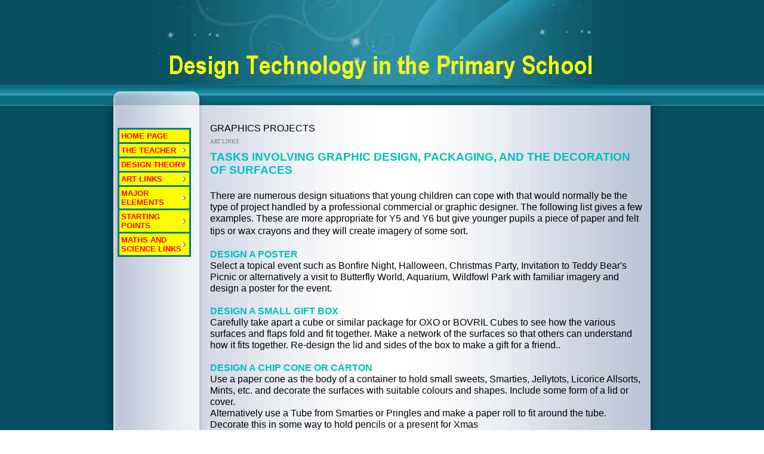

--- FILE ---
content_type: text/html
request_url: https://rennisonprimarydesigntechnology.info/graphics_projects.html
body_size: 3649
content:
<!DOCTYPE html PUBLIC "-//W3C//DTD XHTML 1.0 Strict//EN" "http://www.w3.org/TR/xhtml1/DTD/xhtml1-strict.dtd">
<html xmlns="http://www.w3.org/1999/xhtml" xml:lang="en" lang="en" dir="ltr">
<head>
	<title>GRAPHICS PROJECTS</title>

	<!-- Contents -->
	<meta http-equiv="Content-Type" content="text/html; charset=iso-8859-1" />
	<meta http-equiv="Content-Language" content="en" />
	<meta http-equiv="last-modified" content="10/01/2016 16:40:19" />
	<meta http-equiv="Content-Type-Script" content="text/javascript" />
	<meta name="description" content="A Collection of Resource Material covering Art and Design Technology in the Primary School Curriculum." />
	<meta name="keywords" content="Primary, Design, Technology, Art " />
	<!-- imCustomHead -->
	<meta http-equiv="Expires" content="0" />
	<meta name="Resource-Type" content="document" />
	<meta name="Distribution" content="global" />
	<meta name="Robots" content="index, follow" />
	<meta name="Revisit-After" content="21 days" />
	<meta name="Rating" content="general" />
	<!-- Others -->
	<meta name="Author" content="JOHN RENNISON VAYRO" />
	<meta name="Generator" content="Incomedia WebSite X5 Evolution Evolution 8.0.9 - www.websitex5.com" />
	<meta http-equiv="ImageToolbar" content="False" />
	<meta name="MSSmartTagsPreventParsing" content="True" />
	
	<!-- Parent -->
	<link rel="sitemap" href="imsitemap.html" title="General Site Map" />
	<!-- Res -->
	<script type="text/javascript" src="res/x5engine.js"></script>
	<link rel="stylesheet" type="text/css" href="res/styles.css" media="screen, print" />
	<link rel="stylesheet" type="text/css" href="res/template.css" media="screen" />
	<link rel="stylesheet" type="text/css" href="res/print.css" media="print" />
	<!--[if lt IE 7]><link rel="stylesheet" type="text/css" href="res/iebehavior.css" media="screen" /><![endif]-->
	<link rel="stylesheet" type="text/css" href="res/p021.css" media="screen, print" />
	<link rel="stylesheet" type="text/css" href="res/handheld.css" media="handheld" />
	<link rel="alternate stylesheet" title="High contrast - Accessibility" type="text/css" href="res/accessibility.css" media="screen" />

</head>
<body>
<div id="imSite">
<div id="imHeader">
	<h1>DESIGN TECHNOLOGY IN THE PRIMARY SCHOOL</h1>
</div>
<div class="imInvisible">
<hr />
<a href="#imGoToCont" title="Skip the main menu">Go to content</a>
</div>
<div id="imBody">
	<div id="imMenuMain">

<!-- Menu START -->
<a name="imGoToMenu"></a><p class="imInvisible">Main menu:</p>
<div id="imMnMn">
<ul>
	<li><a href="index.html" title="">HOME PAGE</a></li>
	<li><a ><span class="imMnLv">THE TEACHER</span></a>
<ul>
	<li><a href="curriculum_leader.html" title="">CURRICULUM LEADER</a></li>
	<li><a href="resources_and_equipment.html" title="">RESOURCES AND EQUIPMENT</a></li>
	<li><a href="hot_glue_gun_safety.html" title="">HOT GLUE GUN SAFETY</a></li>
	<li><a href="assessment_in_technology.html" title="">ASSESSMENT IN TECHNOLOGY</a></li>
	<li><a href="collecting_resources_.html" title="">COLLECTING RESOURCES </a></li>
</ul>
</li>
	<li><a ><span class="imMnLv">DESIGN THEORY</span></a>
<ul>
	<li><a href="design_definitions.html" title="">DESIGN DEFINITIONS</a></li>
	<li><a href="design_opportunities.html" title="">DESIGN OPPORTUNITIES</a></li>
	<li><a href="design_drawing.html" title="">DESIGN DRAWING</a></li>
</ul>
</li>
	<li><a ><span class="imMnLv">ART LINKS</span></a>
<ul>
	<li><a href="art_and_design.html" title="">ART AND DESIGN</a></li>
	<li><a href="colour_theory.html" title="">COLOUR THEORY</a></li>
	<li><a href="art_projects.html" title="">ART PROJECTS</a></li>
	<li><a href="graphics_projects.html" title="">GRAPHICS PROJECTS</a></li>
</ul>
</li>
	<li><a ><span class="imMnLv">MAJOR ELEMENTS</span></a>
<ul>
	<li><a href="the_craft_element.html" title="">THE CRAFT ELEMENT</a></li>
	<li><a href="the_design_element.html" title="">THE DESIGN ELEMENT</a></li>
	<li><a href="the_technology_element.html" title="">THE TECHNOLOGY ELEMENT</a></li>
</ul>
</li>
	<li><a ><span class="imMnLv">STARTING POINTS</span></a>
<ul>
	<li><a href="early_years.html" title="">EARLY YEARS</a></li>
	<li><a href="seashore_topic.html" title="">SEASHORE TOPIC</a></li>
	<li><a href="ourselves_.html" title="">OURSELVES </a></li>
</ul>
</li>
	<li><a ><span class="imMnLv">MATHS AND SCIENCE LINKS</span></a>
<ul>
	<li><a href="circus_and_fairground.html" title="">CIRCUS AND FAIRGROUND</a></li>
	<li><a href="transport_early_years.html" title="">TRANSPORT EARLY YEARS</a></li>
	<li><a href="transport_advanced.html" title="">TRANSPORT ADVANCED</a></li>
	<li><a href="structures.html" title="">STRUCTURES</a></li>
	<li><a href="bridges.html" title="">BRIDGES</a></li>
	<li><a href="wind_energy_and_flight.html" title="">WIND ENERGY AND FLIGHT</a></li>
</ul>
</li>
</ul>
</div>
<!-- Menu END -->

	</div>
<hr class="imInvisible" />
<a name="imGoToCont"></a>
	<div id="imContent">

<!-- Page START -->
<h2>GRAPHICS PROJECTS</h2>
<p id="imPathTitle">ART LINKS</p>
<div id="imPage">

<div id="imCel0_00">
<div id="imCel0_00_Cont">
	<div id="imObj0_00">
<p class="imAlign_left"><span class="ff2 fc3 fs14 fb ">TASKS INVOLVING GRAPHIC DESIGN, PACKAGING, AND THE DECORATION OF SURFACES<br /><br /></span><span class="ff2 fc0 fs12 ">There are numerous design situations that young children can cope with that would normally be the type of project handled by a professional commercial or graphic designer. The following list gives a few examples. These are more appropriate for Y5 and Y6 but give younger pupils a piece of paper and felt tips or wax crayons and they will create imagery of some sort.</span><span class="ff1 fc0 fs14 fb ">
<br /></span><span class="ff2 fc0 fs12 ">
<br /></span><span class="ff2 fc3 fs12 fb ">DESIGN A POSTER</span><span class="ff2 fc0 fs12 ">     <br />Select a topical event such as Bonfire Night, Halloween, Christmas  Party, Invitation to Teddy Bear's Picnic or alternatively a visit to Butterfly World, Aquarium, Wildfowl Park with familiar imagery and design a poster for the event.<br /><br /></span><span class="ff2 fc3 fs12 fb ">DESIGN A SMALL GIFT BOX</span><span class="ff2 fc0 fs12 ">     <br />Carefully take apart a cube or similar package for OXO or BOVRIL Cubes to see how the various surfaces and flaps fold and fit together. Make a network of the surfaces so that others can understand how it fits together. Re-design the lid and sides of the box to make a gift for a friend..<br /><br /></span><span class="ff2 fc3 fs12 fb ">DESIGN A CHIP CONE OR CARTON</span><span class="ff2 fc0 fs12 ">     <br />Use a paper cone as the body of a container to hold small sweets, Smarties, Jellytots, Licorice Allsorts, Mints, etc. and decorate the surfaces with suitable colours and shapes.  Include some form of a lid or cover.<br />Alternatively use a Tube from Smarties or Pringles and make a paper roll to fit around the tube. Decorate this in some way to hold pencils or a present for Xmas<br /><br /></span><span class="ff2 fc3 fs12 fb ">DESIGN A POP-UP CARD</span><span class="ff2 fc0 fs12 ">  <br />Many children's story books have moving or pop-up parts which stand out from the page when the book is opened.  Design a card with a simple mechanism that pops up when the card is opened, or with a part of the card which slides along showing a hidden object or picture.<br /><br /></span></p>
	</div>
</div>
</div>

<div id="imCel1_00">
<div id="imCel1_00_Cont">
	<div id="imObj1_00">
<img src="images/p021_1_00.jpg" alt="" title="" />
	</div>
</div>
</div>

<div id="imCel0_02">
<div id="imCel0_02_Cont">
	<div id="imObj0_02">
<p class="imAlign_left"><span class="ff2 fc3 fs12 fb ">
<br />DESIGN A POSTCARD OR ENVELOPE   </span><span class="ff1 fc0 fs12 ">
<br /></span><span class="ff2 fc0 fs12 ">Having visited a country or culture as part of an ongoing theme or topic, make a postcard to send back from Ancient Egypt, Australia, Romans, or similar place. Alternatively decorate the outside of an envelope (similar to a first day cover) that would be bought by a stamp collector.</span><span class="ff1 fc0 fs12 ">
<br /><br /></span><span class="ff2 fc3 fs12 fb ">DESIGN A CARRIER BAG OR CONTAINER</span><span class="ff2 fc0 fs12 ">   </span><span class="ff1 fc0 fs12 ">
<br /></span><span class="ff2 fc0 fs12 ">Similar to those used by rail travellers, bought at the buffet car, or one of the fast food chains.  Imagery could be birds, insects, flowers, fish, reptiles etc. Familiar subjects.</span><span class="ff1 fc0 fs12 ">
<br /><br /></span><span class="ff2 fc3 fs12 fb ">DESIGN A CARTOON STRIP OR STORYBOARD</span><span class="ff2 fc0 fs12 ">      </span><span class="ff1 fc0 fs12 ">
<br /></span><span class="ff2 fc0 fs12 ">Choose a simple story with several distinct parts or stages. Make a series of pictures in a line like a strip of film showing the beginning, middle and ending of the story.</span><span class="ff1 fc0 fs12 ">
<br /></span></p>
	</div>
</div>
</div>

<div id="imCel1_02">
<div id="imCel1_02_Cont">
	<div id="imObj1_02">
<img src="images/p021_1_02.jpg" alt="" title="" />
	</div>
</div>
</div>

<div id="imCel1_03">
<div id="imCel1_03_Cont">
	<div id="imObj1_03">
<img src="images/p021_1_03.jpg" alt="" title="" />
	</div>
</div>
</div>

<div id="imCel0_01">
<div id="imCel0_01_Cont">
	<div id="imObj0_01">
<p class="imAlign_left"><span class="ff2 fc3 fs12 fb ">DESIGN A PACKAGE FOR A PRESENT OF SOCKS, GLOVES OR A TIE </span><span class="ff2 fc0 fs12 ">     <br />Using a simple card network for the package, decorate the surfaces. <br />(Diagram A)<br /><br /></span><span class="ff2 fc3 fs12 fb ">DESIGN A PYRAMID CARD</span><span class="ff2 fc0 fs12 ">  <br />To decorate the Christmas Tree.              <br />(Diagram B)<br /><br /></span><span class="ff2 fc3 fs12 fb ">DESIGN A PERSONAL SLEEVE OR WALLET FOR ART OR HOMEWORK</span><span class="ff2 fc0 fs12 ">             <br />This provides an opportunity for designing a personal folder that could be used for taking work from school to home, or for storing work at school-- easily recognisable by pupil, parents and teachers. <br />(Diagram C)<br /><br /></span></p>
	</div>
</div>
</div>

<div id="imCel1_01">
<div id="imCel1_01_Cont">
	<div id="imObj1_01">
<img src="images/p021_1_01.jpg" alt="" title="" />
	</div>
</div>
</div>

</div>
<!-- Page END -->


	</div>
	<div id="imFooter">
	</div>
</div>
</div>
<div class="imInvisible">
<hr />
<a href="#imGoToCont" title="Read this page again">Back to content</a> | <a href="#imGoToMenu" title="Read this site again">Back to main menu</a>
</div>


<div id="imShowBoxBG" style="display: none;" onclick="imShowBoxHide()"></div>
<div id="imShowBoxContainer" style="display: none;" onclick="imShowBoxHide()"><div id="imShowBox" style="height: 200px; width: 200px;"></div></div>
<div id="imBGSound"></div>
<div id="imToolTip"><script type="text/javascript">var imt = new IMTip;</script></div>
</body>
</html>


--- FILE ---
content_type: text/css
request_url: https://rennisonprimarydesigntechnology.info/res/template.css
body_size: 199
content:
body {margin: 0; padding: 0; background-image: url('bg.jpg'); }
#imSite {width: 928px; margin: 0px auto; text-align: left; }
#imHeader {height: 188px; background-color: #0F0F0F; background-image: url('top.jpg'); background-repeat: no-repeat; background-position: left top; }
#imBody {background-color: #FFFFFF; background-image: url('content.jpg'); background-repeat: repeat-y; background-position: left top; }
#imMenuMain {width: 145px; float: left; padding: 26px 0 0 21px; }
#imContent {width: 746px; float: left; margin-top: 16px; }
#imFooter {clear: both; height: 68px; background-color: #C0C0C0; background-image: url('bottom.jpg'); background-repeat: no-repeat; background-position: left top; }



--- FILE ---
content_type: text/css
request_url: https://rennisonprimarydesigntechnology.info/res/p021.css
body_size: 410
content:
#imCel0_00 {position: absolute; top: 0px; left: 10px; height: 587px; width: 724px; }
#imObj0_00 .ff0 {font-family: Times New Roman; }
#imObj0_00 .ff1 {font-family: Arial; }
#imObj0_00 .ff2 {font-family: Arial; }
#imObj0_00 .fc1 {color: #FFFFFF; }
#imObj0_00 .fc2 {color: #000000; }
#imObj0_00 .fc3 {color: #00C0C0; }
#imObj0_00 .fs14 {font-size: 19px ; vertical-align: baseline; line-height: 22px ; }
#imObj0_00 .fs12 {font-size: 16px ; vertical-align: baseline; line-height: 19px ; }
#imObj0_00 {padding: 0px; }
#imCel0_00_Cont {text-align: center; height: 587px; overflow: hidden; }
#imCel1_00 {position: absolute; top: 597px; left: 10px; height: 507px; width: 724px; }
#imObj1_00 img {border: none; height: 507px; width: 724px; vertical-align: bottom; }
#imObj1_00 {padding: 0px; }
#imCel1_00_Cont {text-align: center; height: 507px; overflow: hidden; }
#imCel0_02 {position: absolute; top: 1114px; left: 10px; height: 252px; width: 724px; }
#imObj0_02 .ff0 {font-family: Times New Roman; }
#imObj0_02 .ff1 {font-family: Arial; }
#imObj0_02 .ff2 {font-family: Arial; }
#imObj0_02 .fc1 {color: #FFFFFF; }
#imObj0_02 .fc2 {color: #000000; }
#imObj0_02 .fc3 {color: #00C0C0; }
#imObj0_02 .fs12 {font-size: 16px ; vertical-align: baseline; line-height: 19px ; }
#imObj0_02 {padding: 0px; }
#imCel0_02_Cont {text-align: center; height: 252px; overflow: hidden; }
#imCel1_02 {position: absolute; top: 1376px; left: 10px; height: 231px; width: 357px; }
#imObj1_02 img {border: none; height: 231px; width: 357px; vertical-align: bottom; }
#imObj1_02 {padding: 0px; }
#imCel1_02_Cont {text-align: center; height: 231px; overflow: hidden; }
#imCel1_03 {position: absolute; top: 1376px; left: 377px; height: 231px; width: 357px; }
#imObj1_03 img {border: none; height: 231px; width: 357px; vertical-align: bottom; }
#imObj1_03 {padding: 0px; }
#imCel1_03_Cont {text-align: center; height: 231px; overflow: hidden; }
#imCel0_01 {position: absolute; top: 1617px; left: 10px; height: 252px; width: 724px; }
#imObj0_01 .ff0 {font-family: Times New Roman; }
#imObj0_01 .ff1 {font-family: Arial; }
#imObj0_01 .ff2 {font-family: Arial; }
#imObj0_01 .fc1 {color: #FFFFFF; }
#imObj0_01 .fc2 {color: #000000; }
#imObj0_01 .fc3 {color: #00C0C0; }
#imObj0_01 .fs12 {font-size: 16px ; vertical-align: baseline; line-height: 19px ; }
#imObj0_01 {padding: 0px; }
#imCel0_01_Cont {text-align: center; height: 252px; overflow: hidden; }
#imCel1_01 {position: absolute; top: 1879px; left: 10px; height: 247px; width: 724px; }
#imObj1_01 img {border: none; height: 247px; width: 724px; vertical-align: bottom; }
#imObj1_01 {padding: 0px; }
#imCel1_01_Cont {text-align: center; height: 247px; overflow: hidden; }
#imPage {position: relative; height: 2156px; }

